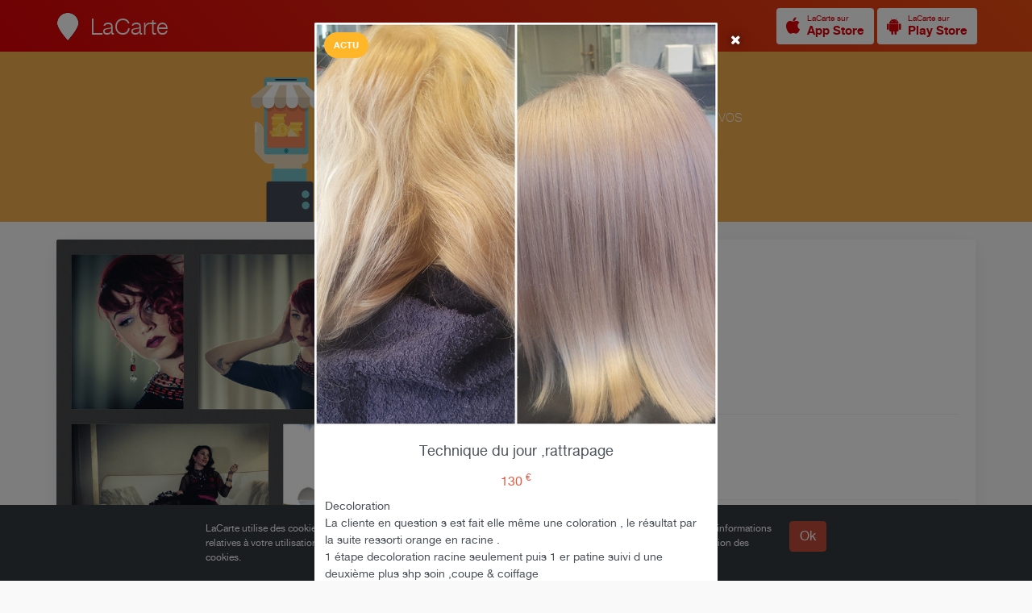

--- FILE ---
content_type: text/html; charset=UTF-8
request_url: https://www.lacarte.com/post/1015805
body_size: 4168
content:
<!DOCTYPE html>

<!--
                              .888.
    888                    .888888888                      Z88
    888                    O88O   =888                     Z88
    888         8888888.  O88~     =887  8888888.  888~O8 888888  Z888888
    888        888   888  888           888   888  888888  Z88   8887  88O
    888             8888  888                8888  888,    Z88   888    88O
    888        $88888888  888       ::  $88888O88  888     Z88   8888888888
    888        88O   888   888     888  888  .888  888     Z88   888
    8888888888 888:~8888   =888888888   888:~8888  888     Z8888 ~88888O88
    8888888888  888O ~88O    :O8888      888O ~88O D88      Z8O8   78888,
-->

<html lang="fr" itemscope itemtype="http://schema.org/LocalBusiness">

<head prefix="og: http://ogp.me/ns# fb: http://ogp.me/ns/fb# post: http://ogp.me/ns/article#">

    <meta charset="utf-8">

    <title>Technique du jour ,rattrapage - Styling C</title>

    <link rel="shortcut icon" href="/site/S/favicons/favicon.ico" type="image/x-icon"/>

    <meta name="viewport" content="width=device-width, initial-scale=1.0, maximum-scale=1.0, user-scalable=no" />

    
    

        <link rel="canonical" href="https://www.lacarte.com/post/1015805/=/Styling-C/Nice/06000/Technique-du-jour-rattrapage"/>

        <link rel="alternate shorter" href="https://www.lacarte.com/post/1015805"/>
    <link rev="canonical" href="https://www.lacarte.com/post/1015805"/>
        
    <meta name="mode" content="prod"/>

    
    
        <meta name="keywords" content="Technique du jour rattrapage,Styling C,Nice,06000" />
    
        <meta name="description" content="Decoloration La cliente en question s est fait elle même une coloration , le résultat par la suite ressorti orange en racine . 1 étape decoloration racine seulement puis 1 er patine suivi d une deuxième plus shp soin ,coupe &amp; coiffage Temps au total 3 heures photo avant après résultat" />
    
        <meta name="ICBM" content="43.69754817347, 7.2627792879939"/>
    
    <!-- app -->

    <meta name="apple-itunes-app" content="app-id=482626686"/>

    <!-- OPEN GRAPH -->

    <meta property="fb:app_id" content="296834083739058" />


    <meta property="og:site_name" content="LaCarte"/>

        <meta property="og:title" content="Technique du jour ,rattrapage"/>
    
        <meta property="og:url" content="https://www.lacarte.com/post/1015805/=/Styling-C/Nice/06000/Technique-du-jour-rattrapage"/>
    
        <meta property="og:description" content="Decoloration La cliente en question s est fait elle même une coloration , le résultat par la suite ressorti orange en racine . 1 étape decoloration racine seulement puis 1 er patine suivi d une deuxième plus shp soin ,coupe &amp; coiffage Temps au total 3 heures photo avant après résultat" />
    
        <meta property="og:image" content="https://d10cqbclutpdyv.cloudfront.net/media/photo/29144.ff4e4fbe.640x.jpg" />
    <meta property="og:image:type" content="image/jpeg" />
    <meta property="og:image:height" content="640" />
    <meta property="og:image:width" content="640" />
    <meta itemprop="image" content="https://d10cqbclutpdyv.cloudfront.net/media/photo/29144.ff4e4fbe.640x.jpg">
    
    
    
    <!-- OPEN GRAPH : product -->

    <meta property="og:type" content="article" />

    <meta property="article:published_time" content="2023-02-08T10:31:14+00:00" />
    <meta property="article:modified_time" content="2023-02-08T10:31:14+00:00" />
    <meta property="article:author" content="https://www.lacarte.com/27898" />

    
    
    
    
    
    <!-- twitter:card -->

    <meta name="twitter:card" content="summary" />
    <meta name="twitter:site" content="@LaCarte" />

        <meta name="twitter:title" content="Technique du jour ,rattrapage" />
        <meta name="twitter:description" content="Afficher sur LaCarte." />
        <meta name="twitter:image" content="https://d10cqbclutpdyv.cloudfront.net/media/photo/29144.ff4e4fbe.640x.jpg" />
            <meta name="twitter:url" content="https://www.lacarte.com/post/1015805/=/Styling-C/Nice/06000/Technique-du-jour-rattrapage" />
    
    
    <!-- twitter:app -->

    <meta name="tweet-text" content="Découvrez Styling C sur LaCarte."/>

    <meta name="twitter:app:name:iphone" content="LaCarte"/>
    <meta name="twitter:app:id:iphone" content="482626686">
    <meta name="twitter:app:url:iphone" content="lacarte://post/1015805">
    <meta name="twitter:app:name:ipad" content="LaCarte"/>
    <meta name="twitter:app:id:ipad" content="482626686"/>
    <meta name="twitter:app:url:ipad" content="lacarte://post/1015805"/>
    <meta name="twitter:app:name:googleplay" content="LaCarte"/>
    <meta name="twitter:app:id:googleplay" content="fr.zemap.LaCarte"/>
    <meta name="twitter:app:url:googleplay" content="lacarte://post/1015805"/>
    
        <meta itemprop="url" content="https://www.lacarte.com/27898" />
    
    
    <!-- assets -->

    

    <script type="text/javascript" charset="utf-8" src="https://s.lacarte.com/js/main-8a3602a664.js" ></script>
<link rel="stylesheet" charset="utf-8" type="text/css" href="https://s.lacarte.com/css/main-3990fdf1d0.css" />


</head>

<script>

	var sid = '27898';
	var id = '1015805';
	var kind = 'post';
	var url;

	(function() {

		switch (kind) {
			case 'product' :
				url = '/' + sid + '/catalog#!/content/' + id;
				break;
			case 'post' :
			default :
				url = '/' + sid + '/feed#!/content/' + id;
		}

		function byebye() {
			window.location = url;
		}

		setTimeout(byebye, 10);
	})();

</script>


<body name="body">

	<a id="Top"></a>
<nav id="TopBar">
	
	<div class="row">

		<div class="logo">
			<a href="/">
			<img src="https://www.lacarte.com/site/S/icons/logo_32x40@2x.png" width="32" height="40">
			<h3>LaCarte</h3>
			</a>

		</div>

		<div class="right">

            
<a href="/app/download/1/ios" title="Télécharger LaCarte" class="StoreButton light small ">
<i class="fa fa-apple fa-2x image"></i>
<span>
    <small>LaCarte sur</small>
    <strong>App Store</strong>
</span>
</a>



<a href="/app/download/1/android" title="Télécharger LaCarte" class="StoreButton light small ">
    <i class="fa fa-android fa-2x image"></i>
<span>
    <small>LaCarte sur</small>
    <strong>Play Store</strong>
</span>
</a>


		</div>

	</div>

</nav>
	<div id="Website" class="clean-background">

		<div id="Body" class="full">

			<div id="Main" style="padding:0 0 80px 0">

				<div class="row">
					
<!-- schema -->

<!-- schema -->


 


 

 
    
 
<article class="ContentCard " >

    
    <div class="img img-slider "
                  style="background-color: #9e8d7f;"
                      >
        <div class="badge">

            
                                            <div class="badge-news">Actu</div>
                 
            
        </div>

        
            <div id="content-slider" class="slider" data-content="slider" data-slider-duration="8000" data-slider-aspect="true" data-slide-pagination="true" data-slide-lightbox="true"  >
                <div class="loading"><i class="fa fa-circle-o-notch fa-spin fa-2x"></i></div>
                                <div data-src="//d10cqbclutpdyv.cloudfront.net/media/photo/29144.ff4e4fbe.1024x.jpg"></div>
                            </div>

          

    </div> <!-- / img -->

    <div class="details">

        <h2 >Technique du jour ,rattrapage</h2>
                            
                    <div class="pricing">
                                                    <span class="price"><span >130</span>
                    <sup >€</sup>
                                        </span>
                            </div>
        
                <p class="description" >Decoloration<br />
La cliente en question s est fait elle même une coloration , le résultat par la suite ressorti orange en racine .<br />
1 étape decoloration racine seulement puis 1 er patine suivi d une deuxième plus shp soin ,coupe &amp; coiffage <br />
Temps au total 3 heures photo avant après résultat</p>
        <p class="date">Publié le mercredi 8 février 2023 à 11h31</p>
        
    </div>

        
        <div class="infos">
            
            
                        <div class="info">

                <h3>Informations</h3>

                <div class="listing">

                    <div>
                        <span class="value">130<sup>€</sup></span>
                        <span>Prix</span>
                    </div>

                    
                    
                    
                </div>
                
            </div>
            
            
        </div>

    
    <footer>
        <div class="seller">
            <img src="//dtapm051jtxyw.cloudfront.net/27898.128x.jpg?1463063942" alt="" width="64" height="64" class="buddy"  p_group_id="" p_type="buddy" />
            <div>
                <span>Styling C</span>
                            </div>
        </div>
    </footer>

</article>
<!-- <article class="Content full " >

    
    
    <header>

        <div class="infos">

            
            <span class="type">Actualité</span>

            
                        
        </div>

        <div class="author">
                        <a href="/27898">
            
            <img src="//dtapm051jtxyw.cloudfront.net/27898.128x.jpg?1463063942" alt="" width="128" height="128" class="buddy"  p_group_id="" p_type="buddy" />

            <div class="body">

                <h4>Styling C</h4>
                <p>
                    <span class="publish"> <i class="fa fa-clock-o"></i> 08 fév 2023</span>
                    <span class="likes"> <i class="fa fa-heart"></i> 0</span>
                </p>

            </div>

                        </a>
            
        </div>

    </header>

    
    
    <div class="img">

        <div id="content-slider" class="slider" data-content="slider" data-slider-duration="8000" data-slider-aspect="true" data-slide-pagination="true" data-slide-lightbox="true" style="background-color: #9e8d7f;" >
            <div class="loading"><i class="fa fa-circle-o-notch fa-spin fa-2x"></i></div>
                        <div data-src="//d10cqbclutpdyv.cloudfront.net/media/photo/29144.ff4e4fbe.1024x.jpg"></div>
                    </div>

    </div>

    
    <div class="details">

        <h3 itemprop="name">Technique du jour ,rattrapage</h3>
        
                <span class="price"><span itemprop="price" content="130">130</span>
            <sup itemprop="priceCurrency" content="EUR">€</sup>
                </span>
        
        <p class="description">
            Decoloration<br />
La cliente en question s est fait elle même une coloration , le résultat par la suite ressorti orange en racine .<br />
1 étape decoloration racine seulement puis 1 er patine suivi d une deuxième plus shp soin ,coupe &amp; coiffage <br />
Temps au total 3 heures photo avant après résultat        </p>

        <p class="publish">Publié le mercredi 8 février 2023 à 11h</p>

        <div class="boxes">

            
            
            <div class="box">

                <h3 class="title">Informations</h3>
                <ul class="description">
                    <li>Prix <span class="value">130<sup>€</sup></span></li>
                                                                            </ul>

            </div>

            
            
            <div class="clearfix"></div>

        </div>

    </div>

</article> -->				</div>

			</div> <!-- / Main -->

		</div> <!-- / Body -->


	</div> <!-- / Website -->

	<!-- footer -->

	<div class="GoTopButton">
    <div><i class="icon-arrow-top"></i></div>
</div>

<footer id="Footer">

	<div class="row">

        <div class="container">

            <div class="FooterContent infos">

            	<div class="info">

					<h4>à propos</h4>
					<p class="text">
						La plate-forme LaCarte et ses applications mobiles permettent aux Professionnels de mieux communiquer auprès de leurs clients et prospects.
					</p>
					<a href="/site">En savoir plus</a>

				</div>

				<div class="info">

					<h4>Particuliers</h4>
					<p class="text">
						Installez l'application gratuite <strong>LaCarte</strong> pour suivre l'actualité de <em>Styling C</em> sur votre mobile.
					</p>

					<a href="/site/user">En savoir plus</a>

				</div>

				<div class="info">

					<h4>Professionnels</h4>
					<p class="text">
						Installez l'application <strong>MaVitrine</strong> et créez vous aussi votre vitrine en quelques minutes seulement.
					</p>

					<a href="/site/pro">En savoir plus</a>

				</div>

            	<div class="Separator"></div>

            	<div class="Copyright">
                    Copyright &copy; ZeMAP 2025 - Tous droits réservés.
                </div>

            </div>

        </div>

    </div>

</footer>

</body>


<div id="global-strings" style="display:none">
	<span data-name="see-more">Voir plus</span>
	<span data-name="see-less">Voir moins</span>
</div>


<!-- GA -->

<script>
	(function(i,s,o,g,r,a,m){
		i['GoogleAnalyticsObject']=r;i[r]=i[r]||function(){
					(i[r].q=i[r].q||[]).push(arguments)},i[r].l=1*new Date();a=s.createElement(o),
				m=s.getElementsByTagName(o)[0];a.async=1;a.src=g;m.parentNode.insertBefore(a,m)
	})(window,document,'script','//www.google-analytics.com/analytics.js','ga');

	ga('create', 'UA-33457131-1', 'auto');
	ga('send', 'pageview');

</script>


</html>


--- FILE ---
content_type: text/html; charset=UTF-8
request_url: https://www.lacarte.com/27898/feed
body_size: 9077
content:










<!DOCTYPE html>

<!--
                              .888.
    888                    .888888888                      Z88
    888                    O88O   =888                     Z88
    888         8888888.  O88~     =887  8888888.  888~O8 888888  Z888888
    888        888   888  888           888   888  888888  Z88   8887  88O
    888             8888  888                8888  888,    Z88   888    88O
    888        $88888888  888       ::  $88888O88  888     Z88   8888888888
    888        88O   888   888     888  888  .888  888     Z88   888
    8888888888 888:~8888   =888888888   888:~8888  888     Z8888 ~88888O88
    8888888888  888O ~88O    :O8888      888O ~88O D88      Z8O8   78888,
-->

<html lang="fr" itemscope itemtype="http://schema.org/LocalBusiness">

<head prefix="og: http://ogp.me/ns# fb: http://ogp.me/ns/fb# place: http://ogp.me/ns/place# business: http://ogp.me/ns/business#">

    <meta charset="utf-8">

    <title>Styling C &gt; Actualités | LaCarte</title>

    <link rel="shortcut icon" href="/site/S/favicons/favicon.ico" type="image/x-icon"/>

    <meta name="viewport" content="width=device-width, initial-scale=1.0, maximum-scale=1.0, user-scalable=no" />

    
        <link rel="alternate" type="application/rss+xml" title="RSS Feed" href="https://www.lacarte.com/27898/rss/feed"/>
    

        <link rel="canonical" href="https://www.lacarte.com/27898/=/Coiffeur/Nice/06000/Styling-C"/>

        <link rel="alternate shorter" href="https://www.lacarte.com/27898"/>
    <link rev="canonical" href="https://www.lacarte.com/27898"/>
        
    <meta name="mode" content="prod"/>

    
    
        <meta name="keywords" content="LaCarte,MaVitrine,Styling C,Coiffeur,Nice,06000,Matrix,Myriam k,Peggy sage,Beaute des mains et des pieds,Technique de coloration personnalisée,Defrisage,Manucure Pedicure Massage,Lissage français,Pose de vernis,Espèce,Chèques,VISA,MasterCard,Français,Animaux acceptés,Parking,Accès handicapé" />
    
        <meta name="description" content="Pour être au top , n hésitez plus une seule adresse styling c Specialite visagiste relooking homme femme enfant , tout ce qui concerne technique coloration tie and dye hombre haïr mèche balayage notre à tout dans notre salon . Spécialiste également en chignon mariage communion,bapthème, cocktail puis dans le domaine onglerie. Je suis également coiffeuse studio" />
    
        <meta name="ICBM" content="43.69754817347, 7.2627792879939"/>
    
    <!-- app -->

    <meta name="apple-itunes-app" content="app-id=482626686"/>

    <!-- OPEN GRAPH -->

    <meta property="fb:app_id" content="296834083739058" />


    <meta property="og:site_name" content="LaCarte"/>

        <meta property="og:title" content="Styling C"/>
    
        <meta property="og:url" content="https://www.lacarte.com/27898/=/Coiffeur/Nice/06000/Styling-C"/>
    
        <meta property="og:description" content="Pour être au top , n hésitez plus une seule adresse styling c Specialite visagiste relooking homme femme enfant , tout ce qui concerne technique coloration tie and dye hombre haïr mèche balayage notre à tout dans notre salon . Spécialiste également en chignon mariage communion,bapthème, cocktail puis dans le domaine onglerie. Je suis également coiffeuse studio" />
    
        <meta property="og:image" content="https://d10cqbclutpdyv.cloudfront.net/media/photo/10637.2c4d2e09.640x.jpg" />
    <meta property="og:image:type" content="image/jpeg" />
    <meta property="og:image:height" content="640" />
    <meta property="og:image:width" content="640" />
    <meta itemprop="image" content="https://d10cqbclutpdyv.cloudfront.net/media/photo/10637.2c4d2e09.640x.jpg">
    
    
    <meta property="og:type" content="business.business" />

        <meta property="business:contact_data:street_address" content="11 rue du congres" />
            <meta property="business:contact_data:locality"       content="Nice" />
    <meta property="business:contact_data:postal_code"    content="06000" />
    <meta property="business:contact_data:country_name"   content="fr" />
            <meta property="place:location:latitude"              content="43.69754817347" />
    <meta property="place:location:longitude"             content="7.2627792879939" />
    <meta property="place:location:altitude"             content="0" />
    
    
    
    
    
    
    
    <!-- twitter:card -->

    <meta name="twitter:card" content="summary" />
    <meta name="twitter:site" content="@LaCarte" />

        <meta name="twitter:title" content="Styling C" />
        <meta name="twitter:description" content="Afficher sur LaCarte." />
        <meta name="twitter:image" content="https://d10cqbclutpdyv.cloudfront.net/media/photo/10637.2c4d2e09.640x.jpg" />
            <meta name="twitter:url" content="https://www.lacarte.com/27898/=/Coiffeur/Nice/06000/Styling-C" />
    
    
    <!-- twitter:app -->

    <meta name="tweet-text" content="Découvrez Styling C sur LaCarte."/>

    <meta name="twitter:app:name:iphone" content="LaCarte"/>
    <meta name="twitter:app:id:iphone" content="482626686">
    <meta name="twitter:app:url:iphone" content="lacarte://seller/27898">
    <meta name="twitter:app:name:ipad" content="LaCarte"/>
    <meta name="twitter:app:id:ipad" content="482626686"/>
    <meta name="twitter:app:url:ipad" content="lacarte://seller/27898"/>
    <meta name="twitter:app:name:googleplay" content="LaCarte"/>
    <meta name="twitter:app:id:googleplay" content="fr.zemap.LaCarte"/>
    <meta name="twitter:app:url:googleplay" content="lacarte://seller/27898"/>
    
        <meta itemprop="url" content="https://www.lacarte.com/27898" />
    
    
    <!-- assets -->

    

    <script type="text/javascript" charset="utf-8" src="https://s.lacarte.com/js/main-8a3602a664.js" ></script>
<link rel="stylesheet" charset="utf-8" type="text/css" href="https://s.lacarte.com/css/main-3990fdf1d0.css" />


</head>


<body data-cookie-disclaimer="true" data-autopromo="true">

			<a id="Top"></a>
<nav id="TopBar">
	
	<div class="row">

		<div class="logo">
			<a href="/">
			<img src="https://www.lacarte.com/site/S/icons/logo_32x40@2x.png" width="32" height="40">
			<h3>LaCarte</h3>
			</a>

		</div>

		<div class="right">

            
<a href="/app/download/1/ios" title="Télécharger LaCarte" class="StoreButton light small ">
<i class="fa fa-apple fa-2x image"></i>
<span>
    <small>LaCarte sur</small>
    <strong>App Store</strong>
</span>
</a>



<a href="/app/download/1/android" title="Télécharger LaCarte" class="StoreButton light small ">
    <i class="fa fa-android fa-2x image"></i>
<span>
    <small>LaCarte sur</small>
    <strong>Play Store</strong>
</span>
</a>


		</div>

	</div>

</nav>	
	<div id="Website">

		<!-- Header -->
		<!-- Header -->


<header id="Header">

    <div class="body">

        
        <div id="slider" class="slider" data-content="slider" data-slider-duration="10000" data-slider-aspect="true" data-slide-pagination="true" data-slide-lightbox="true">
            <div class="loading"><i class="fa fa-circle-o-notch fa-spin fa-2x"></i></div>
                                    <div data-src="//d10cqbclutpdyv.cloudfront.net/media/photo/10637.2c4d2e09.1024x.jpg"></div>
                        <div data-src="//d10cqbclutpdyv.cloudfront.net/media/photo/10752.61c593c7.1024x.jpg"></div>
                        <div data-src="//d10cqbclutpdyv.cloudfront.net/media/photo/10754.47f6b537.1024x.jpg"></div>
                        <div data-src="//d10cqbclutpdyv.cloudfront.net/media/photo/20965.1abdc549.640x.jpg"></div>
                        <div data-src="//d10cqbclutpdyv.cloudfront.net/media/photo/20950.ae3fb706.1024x.jpg"></div>
                        <div data-src="//d10cqbclutpdyv.cloudfront.net/media/photo/20951.0ae0952c.1024x.jpg"></div>
                        <div data-src="//d10cqbclutpdyv.cloudfront.net/media/photo/10646.9ae686e9.640x.jpg"></div>
                        <div data-src="//d10cqbclutpdyv.cloudfront.net/media/photo/10645.23dbe351.640x.jpg"></div>
                        <div data-src="//d10cqbclutpdyv.cloudfront.net/media/photo/10718.16be4000.640x.jpg"></div>
                                </div>

        
        <div class="about">
            
            <div class="infos">

                <img src="//dtapm051jtxyw.cloudfront.net/27898.128x.jpg?1463063942" alt="" width="128" height="128" class="buddy"  p_group_id="" p_type="buddy" />

                <div class="seller-text">

                    <h2 itemprop="name">Styling C</h2>
                    <p class="activity">Coiffeur</p>
                                        <p class="locality">Nice</p>
                    
                </div> <!-- / seller-text -->

            </div> <!-- / infos -->

            <div class="actions">

                <a class="button follow" data-tooltip-content="#tooltip-app-only" data-tooltip-trigger="hover">

                    <i class="fa fa-star fa-2x"></i> Favori

                </a>
                <a class="button call" href="#" data-popup="method:url,data:/27898/popup/call">

                    <i class="fa fa-phone fa-2x"></i> Contacter

                </a>

            </div> <!-- / actions -->

            <div class="details">

                                    

<p class="opening">

    <i class="fa fa-clock-o clock is-open"></i>
    Ouvert jusqu'à
    19:00

</p>


                
                <div class="counts">

                    <!--

                    <div data-popup="method:url,data:/27898/popup/recos">
                            <span class="count">0</span>
                            <span class="label">Reco.</span>
                    </div>

                    <div data-popup="method:url,data:/27898/popup/customers">
                            <span class="count">4</span>
                            <span class="label">Abonnés</span>
                    </div>

                    -->

                    
                </div>

            </div> <!-- / details -->

            <div class="social">
                
                <div id="likes" class="SocialButtons likes" data-defer="true" data-delay="1000">
	<div>
		<div class="facebook">
			<div class="fb-like" data-href="https://developers.facebook.com/docs/plugins/" data-layout="button" data-action="like" data-show-faces="true" data-share="false"></div>
					</div>

		<div class="google">
			<g:plusone data-size="tall" data-annotation="bubble" data-size="stanard" data-count="false"></g:plusone>
		</div>

		<div class="twitter">
			<a href="https://twitter.com/share" data-url="%tinyurl%" class="twitter-share-button" data-count="none" data-via="lacarte" data-lang="fr">Tweeter</a>
		</div>

		<div class="pinterest" data-link="//pinterest.com/pin/create/button/?url=%url%&media=%photo%&description=%title%%NL%%NL%%desc%">
			<a href="#" class="pin-it-button" data-pin-do="buttonPin" data-pin-color="red"><img border="0" src="//assets.pinterest.com/images/pidgets/pinit_fg_en_rect_gray_20.png" title="Pin It" /></a>
		</div>

	</div>

</div>


            </div>

        </div>

    </div> <!-- / body -->

</header>
<!-- / Header
		<!-- Nav -->
		<nav id="Navbar" class="sps">

    <div>

        <ul>

            <li class="active"><a href="/27898/feed/">Actualité</a></li>
            <li ><a href="/27898/catalog/">Catalogue</a></li>
            <li ><a href="/27898/infos/">Infos</a></li>
            <li class="pull"></li>

        </ul>

    </div> <!-- / content -->

</nav> <!-- / seller-navbar -->
		<div id="Body" class="has-navbar">

			<div id="Main">

				
<div class="row">

     

 
    
 
<a  href="/content/1016453" class="ContentCard " >

    
        <link itemprop="url" href="https://www.lacarte.com/post/1016453">
    
        
        
    
    <div class="img lazy-img "
                  style="background-color: #705b54;"
         data-original="https://d10cqbclutpdyv.cloudfront.net/media/photo/30187.118bff00.640x.jpg"             >
        <div class="badge">

            
                                            <div class="badge-news">Actu</div>
                 
            
        </div>

          

    </div> <!-- / img -->

    <div class="details">

        <h2 >Technique du jour</h2>
                <p class="date">
            13 décembre 2024
                    </p>
        
                    <div class="pricing">
                                                    <span class="price"><span >120</span>
                    <sup >€</sup>
                                        </span>
                            </div>
        
                <p class="description" >Technique du jour 
Balayage 
1 er photo avant résultat 
2 éme photo après résultat  .
Ma cliente vou…</p>
        
    </div>

        
    <footer>
        <div class="seller">
            <img src="//dtapm051jtxyw.cloudfront.net/27898.128x.jpg?1463063942" alt="" width="64" height="64" class="buddy"  p_group_id="" p_type="buddy" />
            <div>
                <span>Styling C</span>
                            </div>
        </div>
    </footer>

</a>     

 
    
 
<a  href="/content/1016443" class="ContentCard " >

    
        <link itemprop="url" href="https://www.lacarte.com/post/1016443">
    
        
        
    
    <div class="img lazy-img "
                  style="background-color: #867266;"
         data-original="https://d10cqbclutpdyv.cloudfront.net/media/photo/30173.cfce6508.640x.jpg"             >
        <div class="badge">

            
                                            <div class="badge-news">Actu</div>
                 
            
        </div>

          

    </div> <!-- / img -->

    <div class="details">

        <h2 >Période de noël</h2>
                <p class="date">
            28 novembre 2024
                    </p>
        
        
                <p class="description" >À l ' attention de ma clientèle , le salon sera ouvert le lundi 23 décembre &amp; le lundi 30 décembre d…</p>
        
    </div>

        
    <footer>
        <div class="seller">
            <img src="//dtapm051jtxyw.cloudfront.net/27898.128x.jpg?1463063942" alt="" width="64" height="64" class="buddy"  p_group_id="" p_type="buddy" />
            <div>
                <span>Styling C</span>
                            </div>
        </div>
    </footer>

</a>     

 
    
 
<a  href="/content/1016422" class="ContentCard " >

    
        <link itemprop="url" href="https://www.lacarte.com/post/1016422">
    
        
        
    
    <div class="img lazy-img "
                  style="background-color: #63825a;"
         data-original="https://d10cqbclutpdyv.cloudfront.net/media/photo/30127.653c75c0.640x.jpg"             >
        <div class="badge">

            
                                            <div class="badge-news">Actu</div>
                 
            
        </div>

          

    </div> <!-- / img -->

    <div class="details">

        <h2 >Soin rituel Matrix</h2>
                <p class="date">
            11 novembre 2024
                    </p>
        
        
                <p class="description" >Je vous présente nos soins rituels 
1er matrix food for soft à base d ' acide hyaluronique &amp; d ' hui…</p>
        
    </div>

        
    <footer>
        <div class="seller">
            <img src="//dtapm051jtxyw.cloudfront.net/27898.128x.jpg?1463063942" alt="" width="64" height="64" class="buddy"  p_group_id="" p_type="buddy" />
            <div>
                <span>Styling C</span>
                            </div>
        </div>
    </footer>

</a>     

 
    
 
<a  href="/content/1016399" class="ContentCard " >

    
        <link itemprop="url" href="https://www.lacarte.com/post/1016399">
    
        
        
    
    <div class="img lazy-img "
                  style="background-color: #746a62;"
         data-original="https://d10cqbclutpdyv.cloudfront.net/media/photo/30069.805e61d1.640x.jpg"             >
        <div class="badge">

            
                                            <div class="badge-news">Actu</div>
                 
            
        </div>

          

    </div> <!-- / img -->

    <div class="details">

        <h2 >Transformation du jour</h2>
                <p class="date">
            4 octobre 2024
                    </p>
        
                    <div class="pricing">
                                                    <span class="price"><span >177</span>
                    <sup >€</sup>
                                        </span>
                            </div>
        
                <p class="description" >1 er photo avant résultat 
2 éme photo &amp; 3 éme photo après résultat</p>
        
    </div>

        
    <footer>
        <div class="seller">
            <img src="//dtapm051jtxyw.cloudfront.net/27898.128x.jpg?1463063942" alt="" width="64" height="64" class="buddy"  p_group_id="" p_type="buddy" />
            <div>
                <span>Styling C</span>
                            </div>
        </div>
    </footer>

</a>     

 
    
 
<a  href="/content/1016388" class="ContentCard " >

    
        <link itemprop="url" href="https://www.lacarte.com/post/1016388">
    
        
        
    
    <div class="img lazy-img "
                  style="background-color: #8b786c;"
         data-original="https://d10cqbclutpdyv.cloudfront.net/media/photo/30052.ee1d410a.640x.jpg"             >
        <div class="badge">

            
                                            <div class="badge-news">Actu</div>
                 
            
        </div>

          

    </div> <!-- / img -->

    <div class="details">

        <h2 >Balayage , ombre hair</h2>
                <p class="date">
            11 septembre 2024
                    </p>
        
                    <div class="pricing">
                                                    <span class="price"><span >147</span>
                    <sup >€</sup>
                                        </span>
                            </div>
        
                <p class="description" >Le but de cette prestation au vouloir de la cliente était d ' éclaircir les longueurs et pointe pour…</p>
        
    </div>

        
    <footer>
        <div class="seller">
            <img src="//dtapm051jtxyw.cloudfront.net/27898.128x.jpg?1463063942" alt="" width="64" height="64" class="buddy"  p_group_id="" p_type="buddy" />
            <div>
                <span>Styling C</span>
                            </div>
        </div>
    </footer>

</a>     

 
    
 
<a  href="/content/1016343" class="ContentCard " >

    
        <link itemprop="url" href="https://www.lacarte.com/post/1016343">
    
        
        
    
    <div class="img lazy-img "
                  style="background-color: #908079;"
         data-original="https://d10cqbclutpdyv.cloudfront.net/media/photo/29977.2ace9e96.640x.jpg"             >
        <div class="badge">

            
                                            <div class="badge-news">Actu</div>
                 
            
        </div>

          

    </div> <!-- / img -->

    <div class="details">

        <h2 >Transformation du jour</h2>
                <p class="date">
            4 juin 2024
                    </p>
        
        
                <p class="description" >1 er photo avant résultat
2 éme photo après résultat
Sur deux prestations différentes</p>
        
    </div>

        
    <footer>
        <div class="seller">
            <img src="//dtapm051jtxyw.cloudfront.net/27898.128x.jpg?1463063942" alt="" width="64" height="64" class="buddy"  p_group_id="" p_type="buddy" />
            <div>
                <span>Styling C</span>
                            </div>
        </div>
    </footer>

</a>     

 
    
 
<a  href="/content/1016265" class="ContentCard " >

    
        <link itemprop="url" href="https://www.lacarte.com/post/1016265">
    
        
        
    
    <div class="img lazy-img "
                  style="background-color: #876b5d;"
         data-original="https://d10cqbclutpdyv.cloudfront.net/media/photo/29845.0e8e2dd6.640x.jpg"             >
        <div class="badge">

            
                                            <div class="badge-news">Actu</div>
                 
            
        </div>

          

    </div> <!-- / img -->

    <div class="details">

        <h2 >Balayage blond doré</h2>
                <p class="date">
            20 janvier 2024
                    </p>
        
                    <div class="pricing">
                                                    <span class="price"><span >156</span>
                    <sup >€</sup>
                                        </span>
                            </div>
        
                <p class="description" >Transformation du jour 
1 er photo avant résultat
2 éme photo après résultat  .
La cliente en questi…</p>
        
    </div>

        
    <footer>
        <div class="seller">
            <img src="//dtapm051jtxyw.cloudfront.net/27898.128x.jpg?1463063942" alt="" width="64" height="64" class="buddy"  p_group_id="" p_type="buddy" />
            <div>
                <span>Styling C</span>
                            </div>
        </div>
    </footer>

</a>     

 
    
 
<a  href="/content/1016234" class="ContentCard " >

    
        <link itemprop="url" href="https://www.lacarte.com/post/1016234">
    
        
        
    
    <div class="img lazy-img "
                  style="background-color: #8d7a6f;"
         data-original="https://d10cqbclutpdyv.cloudfront.net/media/photo/29767.205ac957.640x.jpg"             >
        <div class="badge">

            
                                            <div class="badge-news">Actu</div>
                 
            
        </div>

          

    </div> <!-- / img -->

    <div class="details">

        <h2 >Balayage</h2>
                <p class="date">
            17 décembre 2023
                    </p>
        
                    <div class="pricing">
                                                    <span class="price"><span >145</span>
                    <sup >€</sup>
                                        </span>
                            </div>
        
                <p class="description" >1 er photo avant résultat , 2 ème photo après résultat le prix correspond au balayage plus patine ,…</p>
        
    </div>

        
    <footer>
        <div class="seller">
            <img src="//dtapm051jtxyw.cloudfront.net/27898.128x.jpg?1463063942" alt="" width="64" height="64" class="buddy"  p_group_id="" p_type="buddy" />
            <div>
                <span>Styling C</span>
                            </div>
        </div>
    </footer>

</a>     

 
    
 
<a  href="/content/1016233" class="ContentCard " >

    
        <link itemprop="url" href="https://www.lacarte.com/post/1016233">
    
        
        
    
    <div class="img lazy-img "
                  style="background-color: #897b78;"
         data-original="https://d10cqbclutpdyv.cloudfront.net/media/photo/29766.69eca0e4.640x.jpg"             >
        <div class="badge">

            
                                            <div class="badge-news">Actu</div>
                 
            
        </div>

          

    </div> <!-- / img -->

    <div class="details">

        <h2 >Transformation coupe &amp; couleur homme</h2>
                <p class="date">
            17 décembre 2023
                    </p>
        
                    <div class="pricing">
                                                    <span class="price"><span >71</span>
                    <sup >€</sup>
                                        </span>
                            </div>
        
                <p class="description" >Coupe homme , dégradé américain   plus décoloration plateau suivi d ' une récoloration  blue and gre…</p>
        
    </div>

        
    <footer>
        <div class="seller">
            <img src="//dtapm051jtxyw.cloudfront.net/27898.128x.jpg?1463063942" alt="" width="64" height="64" class="buddy"  p_group_id="" p_type="buddy" />
            <div>
                <span>Styling C</span>
                            </div>
        </div>
    </footer>

</a>     

 
    
 
<a  href="/content/1016232" class="ContentCard " >

    
        <link itemprop="url" href="https://www.lacarte.com/post/1016232">
    
        
        
    
    <div class="img lazy-img "
                  style="background-color: #918177;"
         data-original="https://d10cqbclutpdyv.cloudfront.net/media/photo/29763.443f864a.640x.jpg"             >
        <div class="badge">

            
                                            <div class="badge-news">Actu</div>
                 
            
        </div>

          

    </div> <!-- / img -->

    <div class="details">

        <h2 >Transformation , balayage</h2>
                <p class="date">
            17 décembre 2023
                    </p>
        
                    <div class="pricing">
                                                    <span class="price"><span >134</span>
                    <sup >€</sup>
                                        </span>
                            </div>
        
                <p class="description" >1 er photo avant résultat 
2 ème photo coiffage lisse &amp; 3 ème photo coiffage wawy   après résultat…</p>
        
    </div>

        
    <footer>
        <div class="seller">
            <img src="//dtapm051jtxyw.cloudfront.net/27898.128x.jpg?1463063942" alt="" width="64" height="64" class="buddy"  p_group_id="" p_type="buddy" />
            <div>
                <span>Styling C</span>
                            </div>
        </div>
    </footer>

</a>
</div>


<div class="row" style="text-align: center;">
    <a href="/27898/feed?page=2" data-fragment-url="/27898/feed/fragment?page=2" class="feed-lazy-loading-button">
        <span>Charger plus d'éléments</span>
    </a>
</div>


			</div>

			<div id="Side">

				








<div class="row">

    <!-- Infos -->

    
        <div class="Infos">

        <div class="slogan">
                        <h3>Pour être au top , n hésitez plus une seule adresse styling c</h3>
                        <p class="description readmore" itemprop="description">Specialite visagiste relooking homme femme enfant , tout ce qui concerne technique coloration tie and dye hombre haïr mèche balayage notre à tout dans notre salon . Spécialiste également en chignon mariage communion,bapthème, cocktail puis dans le domaine onglerie.  Je suis également coiffeuse studio</p>
        </div>

    </div>
    
    
            
                
        <div class="Infos" itemprop="location" itemscope itemtype="http://schema.org/Place">
            
            <div class="address" id="address-13135">

                <div class="static-map" itemprop="geo" itemscope itemtype="http://schema.org/GeoCoordinates">
                    <div class="StaticMap" staticmap-geo="43.69754817347,7.2627792879939" staticmap-google-key="AIzaSyBtUHkd3w_StGOaTJY3AnHpMERZdbSbL7s" staticmap-assets-base-url="https://s.lacarte.com/img/portal/" staticmap-is-around="0"></div>
                    <meta itemprop="latitude" content="43.69755" />
                    <meta itemprop="longitude" content="7.26278" />
                </div>

                <div class="postal" itemprop="address" itemscope itemtype="http://schema.org/PostalAddress">

                                        <h4 itemprop="name">Styling c</h4>
                    
                    <address>
                        <span itemprop="streetAddress">11 rue du congres</span><br>
                        <span itemprop="addressLocality">Nice</span> <span itemprop="postalCode">06000</span>, <span itemprop="addressCountry">France</span>
                    </address>

                                                            
                    <form data-geolocation-itinary="true" action="//maps.google.com" method="get" target="_blank">
                        <input type="hidden" name="saddr" value=""/>
                        <input type="hidden" name="daddr" value="43.69755,7.26278"/>
                        <button class="btn btn-xs">Afficher sur Google Maps</button>
                        <p class="itinary-checkbox">
                            <label><input type="checkbox" autocomplete="off" name=""/> <span>Afficher l'itinéraire ?</span></label>
                        </p>
                        <div style="display:none">
                            <span data-string-name="loading">Localisation en cours…</span>
                            <span data-string-name="success">Localisation réussie</span>
                            <span data-string-name="failure">Impossible de vous localiser</span>
                        </div>
                    </form>
                    
                </div>

            </div>

            
            
            <div class="meta">
                <span class="data" itemprop="telephone">
                <a href="tel:04 93 85 87 35">04 93 85 87 35</a>
                                </span>

                <span class="label"><i class="fa fa-phone"></i>                    Téléphone fixe &nbsp;
                </span>
            </div>

            
            <div class="meta">
                <span class="data" itemprop="telephone">
                <a href="tel:06 24 21 38 65">06 24 21 38 65</a>
                                </span>

                <span class="label"><i class="fa fa-mobile"></i>                    Mobile &nbsp;
                </span>
            </div>

            
        </div>
    

    <div class="Infos">

        <div class="hours">

            <h5>Horaires</h5>

            
                <p>

<p class="opening">

    <i class="fa fa-clock-o clock is-open"></i>
    Ouvert jusqu'à
    19:00

</p>

</p>

                <table class="table">
                    <tbody>

                        
                            
                                                        
                            <tr class="">
                                <td class="day">Lundi</td>
                                




<td class="hour" colspan="2" itemprop="openingHoursSpecification" itemscope itemtype="http://schema.org/OpeningHoursSpecification">

        <small>Fermé</small>
    </td>



                            </tr>

                        
                            
                                                        
                            <tr class="">
                                <td class="day">Mardi</td>
                                




<td class="hour" colspan="2" itemprop="openingHoursSpecification" itemscope itemtype="http://schema.org/OpeningHoursSpecification">

        <link itemprop="dayOfWeek" href="http://purl.org/goodrelations/v1#Tuesday">
    <time itemprop="opens" datetime="09:30">09:30</time> &ndash; <time itemprop="closes" datetime="19:00">19:00</time>
    </td>



                            </tr>

                        
                            
                                                        
                            <tr class="">
                                <td class="day">Mercredi</td>
                                




<td class="hour" colspan="2" itemprop="openingHoursSpecification" itemscope itemtype="http://schema.org/OpeningHoursSpecification">

        <link itemprop="dayOfWeek" href="http://purl.org/goodrelations/v1#Wednesday">
    <time itemprop="opens" datetime="09:30">09:30</time> &ndash; <time itemprop="closes" datetime="19:00">19:00</time>
    </td>



                            </tr>

                        
                            
                                                        
                            <tr class="active">
                                <td class="day">Jeudi</td>
                                




<td class="hour" colspan="2" itemprop="openingHoursSpecification" itemscope itemtype="http://schema.org/OpeningHoursSpecification">

        <link itemprop="dayOfWeek" href="http://purl.org/goodrelations/v1#Thursday">
    <time itemprop="opens" datetime="09:30">09:30</time> &ndash; <time itemprop="closes" datetime="19:00">19:00</time>
    </td>



                            </tr>

                        
                            
                                                        
                            <tr class="">
                                <td class="day">Vendredi</td>
                                




<td class="hour" colspan="2" itemprop="openingHoursSpecification" itemscope itemtype="http://schema.org/OpeningHoursSpecification">

        <link itemprop="dayOfWeek" href="http://purl.org/goodrelations/v1#Friday">
    <time itemprop="opens" datetime="09:30">09:30</time> &ndash; <time itemprop="closes" datetime="19:00">19:00</time>
    </td>



                            </tr>

                        
                            
                                                        
                            <tr class="">
                                <td class="day">Samedi</td>
                                




<td class="hour" colspan="2" itemprop="openingHoursSpecification" itemscope itemtype="http://schema.org/OpeningHoursSpecification">

        <link itemprop="dayOfWeek" href="http://purl.org/goodrelations/v1#Saturday">
    <time itemprop="opens" datetime="09:30">09:30</time> &ndash; <time itemprop="closes" datetime="19:00">19:00</time>
    </td>



                            </tr>

                        
                            
                                                        
                            <tr class="">
                                <td class="day">Dimanche</td>
                                




<td class="hour" colspan="2" itemprop="openingHoursSpecification" itemscope itemtype="http://schema.org/OpeningHoursSpecification">

        <small>Fermé</small>
    </td>



                            </tr>

                        
                    </tbody>
                </table>

                
            
        </div>

    </div>

    <div class="Infos only-full">
        
        <div class="list">
            
            <h5>Services proposés</h5>

            
                <ul>
                    
                    <li>Beaute des mains et des pieds</li>

                    
                    <li>Technique de coloration personnalisée</li>

                    
                    <li>Defrisage</li>

                    
                    <li>Manucure, Pedicure, Massage</li>

                    
                    <li>Lissage français</li>

                    
                    <li>Pose de vernis</li>

                                    </ul>

            
        </div>

    </div>

    <div class="Infos only-full">
        
        <div class="list">
            
            <h5>Marques Distribuées</h5>

            
                <ul>
                    
                    <li>Matrix</li>

                    
                    <li>Myriam k</li>

                    
                    <li>Peggy sage</li>

                                    </ul>

            
        </div>

    </div>

    <div class="Infos only-full">
        
        <div class="list">
            
            <h5>Les Plus</h5>

            
                
                
                    
                
                    
                
                    
                
                    
                
                    
                
                    
                
                    
                
                    
                
                
                    
                        <h6>Paiements acceptés</h6>

                        <ul>

                        
                                                                                    
                            <li>💶<span class="left-space" itemprop="paymentAccepted">Espèce</span></li>

                        
                                                                                    
                            <li>✒️<span class="left-space" itemprop="paymentAccepted">Chèques</span></li>

                        
                                                                                    
                            <li>💳<span class="left-space" itemprop="paymentAccepted">VISA</span></li>

                        
                                                                                    
                            <li>💳<span class="left-space" itemprop="paymentAccepted">MasterCard</span></li>

                        
                        </ul>

                    
                
                    
                        <h6>Langues parlées</h6>

                        <ul>

                        
                                                                                    
                            <li>🇫🇷<span class="left-space" >Français</span></li>

                        
                        </ul>

                    
                
                    
                        <h6>Facilités</h6>

                        <ul>

                        
                                                                                    
                            <li>🐶<span class="left-space" >Animaux acceptés</span></li>

                        
                                                                                    
                            <li>🚗<span class="left-space" >Parking</span></li>

                        
                                                                                    
                            <li>♿<span class="left-space" >Accès handicapé</span></li>

                        
                        </ul>

                    
                
                    
                
            
        </div>

    </div>

    <div class="Infos only-side sps" data-sps-top="88">
        
        <div class="apps">

	<h3 class="title">Suivez l'actualité de <em>Styling C</em> depuis votre smartphone</h3>
	<p class="description">Installez l'application gratuite <strong>LaCarte</strong> pour ne rien manquer des actualités et des offres exclusives de <em>Styling C</em>.</p>
	<p>
	    	    <a href="https://www.lacarte.com/app/download/1/ios" class="btn"><i class="fa fa-apple"></i>iPhone</a>
	    <a href="https://www.lacarte.com/app/download/1/android" class="btn"><i class="fa fa-android"></i>Android</a>
	    	</p>

	<div class="device-preview " style="">

		<div class="preview">
	        <div class="top">
	            Styling C
	        </div>

	        	            <div class="photo">
	                <img alt="Styling C" src="//d10cqbclutpdyv.cloudfront.net/media/photo/10637.2c4d2e09.640x.jpg" width="640" height="640" />
	            </div>
	        
	        <div class="infos">
	            <div class="buddy">
	                <img src="//dtapm051jtxyw.cloudfront.net/27898.128x.jpg?1463063942" alt="" width="128" height="128" class="buddy"  p_group_id="" p_type="buddy" />
	            </div>
	            <h5>Styling C</h5>
	            <h6>Coiffeur</h6>
	            	            <span class="location">Nice</span>
	            	        </div>
	    </div>

	</div>
</div>
    </div>

</div>
			</div> <!-- / infos-block -->

		</div> <!-- / Body -->

	</div> <!-- / Website -->

	<!-- footer -->

			<div class="GoTopButton">
    <div><i class="icon-arrow-top"></i></div>
</div>

<footer id="Footer">

	<div class="row">

        <div class="container">

            <div class="FooterContent infos">

            	<div class="info">

					<h4>à propos</h4>
					<p class="text">
						La plate-forme LaCarte et ses applications mobiles permettent aux Professionnels de mieux communiquer auprès de leurs clients et prospects.
					</p>
					<a href="/site">En savoir plus</a>

				</div>

				<div class="info">

					<h4>Particuliers</h4>
					<p class="text">
						Installez l'application gratuite <strong>LaCarte</strong> pour suivre l'actualité de <em>Styling C</em> sur votre mobile.
					</p>

					<a href="/site/user">En savoir plus</a>

				</div>

				<div class="info">

					<h4>Professionnels</h4>
					<p class="text">
						Installez l'application <strong>MaVitrine</strong> et créez vous aussi votre vitrine en quelques minutes seulement.
					</p>

					<a href="/site/pro">En savoir plus</a>

				</div>

            	<div class="Separator"></div>

            	<div class="Copyright">
                    Copyright &copy; ZeMAP 2025 - Tous droits réservés.
                </div>

            </div>

        </div>

    </div>

</footer>
	
	<!-- Modal -->
	<!-- faire une modale générique, et la cloner/modifier pour la rendre spécifique au content ou autre -->

<div class="modal fade" id="content-modal" tabindex="-1" role="dialog" aria-labelledby="contentModal">
    <div class="modal-dialog modal-md">
        <div class="modal-content">

            <!-- <div class="modal-header">
                <a class="close pull-right" data-dismiss="modal" aria-label="Close"><i class="fa fa-times"></i></a>
                <div class="clearfix"></div>
                <h4 class="modal-title">Modal title</h4>
            </div> -->

            <div class="modal-body">

                <div class="loading"><i class="fa fa-circle-o-notch fa-spin fa-2x"></i></div>

                <div class="modal-content-body">

                </div>
            </div>

            <div class="modal-footer">
                <p class="text-center">
                    <a href="#" class="btn" data-dismiss="modal" aria-label="Close">Fermer</a>
                </p>
            </div>

            <a class="close_modal"><i class="fa fa-times"></i></a>
        </div>
    </div>
</div>

	<!-- Tooltips -->
	<div id="tooltip-app-only" class="Tooltip">
	<i></i>
	<div class="Body">
		Fonction disponible depuis l'App LaCarte uniquement.
	</div>
</div>
</body>


<div id="global-strings" style="display:none">
	<span data-name="see-more">Voir plus</span>
	<span data-name="see-less">Voir moins</span>
</div>


<!-- GA -->

<script>
	(function(i,s,o,g,r,a,m){
		i['GoogleAnalyticsObject']=r;i[r]=i[r]||function(){
					(i[r].q=i[r].q||[]).push(arguments)},i[r].l=1*new Date();a=s.createElement(o),
				m=s.getElementsByTagName(o)[0];a.async=1;a.src=g;m.parentNode.insertBefore(a,m)
	})(window,document,'script','//www.google-analytics.com/analytics.js','ga');

	ga('create', 'UA-33457131-1', 'auto');
	ga('send', 'pageview');

</script>


</html>

--- FILE ---
content_type: text/html; charset=UTF-8
request_url: https://www.lacarte.com/content/1015805?popup=1
body_size: 1462
content:

<!-- schema -->

<!-- schema -->


 


 

 
    
 
<article class="ContentCard " >

    
    <div class="img img-slider "
                  style="background-color: #9e8d7f;"
                      >
        <div class="badge">

            
                                            <div class="badge-news">Actu</div>
                 
            
        </div>

        
            <div id="content-slider" class="slider" data-content="slider" data-slider-duration="8000" data-slider-aspect="true" data-slide-pagination="true" data-slide-lightbox="true"  >
                <div class="loading"><i class="fa fa-circle-o-notch fa-spin fa-2x"></i></div>
                                <div data-src="//d10cqbclutpdyv.cloudfront.net/media/photo/29144.ff4e4fbe.1024x.jpg"></div>
                            </div>

          

    </div> <!-- / img -->

    <div class="details">

        <h2 >Technique du jour ,rattrapage</h2>
                            
                    <div class="pricing">
                                                    <span class="price"><span >130</span>
                    <sup >€</sup>
                                        </span>
                            </div>
        
                <p class="description" >Decoloration<br />
La cliente en question s est fait elle même une coloration , le résultat par la suite ressorti orange en racine .<br />
1 étape decoloration racine seulement puis 1 er patine suivi d une deuxième plus shp soin ,coupe &amp; coiffage <br />
Temps au total 3 heures photo avant après résultat</p>
        <p class="date">Publié le mercredi 8 février 2023 à 11h31</p>
        
    </div>

        
        <div class="infos">
            
            
                        <div class="info">

                <h3>Informations</h3>

                <div class="listing">

                    <div>
                        <span class="value">130<sup>€</sup></span>
                        <span>Prix</span>
                    </div>

                    
                    
                    
                </div>
                
            </div>
            
            
        </div>

    
    <footer>
        <div class="seller">
            <img src="//dtapm051jtxyw.cloudfront.net/27898.128x.jpg?1463063942" alt="" width="64" height="64" class="buddy"  p_group_id="" p_type="buddy" />
            <div>
                <span>Styling C</span>
                            </div>
        </div>
    </footer>

</article>
<!-- <article class="Content full ismodal" >

    
    
    <header>

        <div class="infos">

            
            <span class="type">Actualité</span>

            
                        <i class="fa fa-times pull-right close_modal"></i>
                        
        </div>

        <div class="author">
            
            <img src="//dtapm051jtxyw.cloudfront.net/27898.128x.jpg?1463063942" alt="" width="128" height="128" class="buddy"  p_group_id="" p_type="buddy" />

            <div class="body">

                <h4>Styling C</h4>
                <p>
                    <span class="publish"> <i class="fa fa-clock-o"></i> 08 fév 2023</span>
                    <span class="likes"> <i class="fa fa-heart"></i> 0</span>
                </p>

            </div>

            
        </div>

    </header>

    
    
    <div class="img">

        <div id="content-slider" class="slider" data-content="slider" data-slider-duration="8000" data-slider-aspect="true" data-slide-pagination="true" data-slide-lightbox="true" style="background-color: #9e8d7f;" >
            <div class="loading"><i class="fa fa-circle-o-notch fa-spin fa-2x"></i></div>
                        <div data-src="//d10cqbclutpdyv.cloudfront.net/media/photo/29144.ff4e4fbe.1024x.jpg"></div>
                    </div>

    </div>

    
    <div class="details">

        <h3 itemprop="name">Technique du jour ,rattrapage</h3>
        
                <span class="price"><span itemprop="price" content="130">130</span>
            <sup itemprop="priceCurrency" content="EUR">€</sup>
                </span>
        
        <p class="description">
            Decoloration<br />
La cliente en question s est fait elle même une coloration , le résultat par la suite ressorti orange en racine .<br />
1 étape decoloration racine seulement puis 1 er patine suivi d une deuxième plus shp soin ,coupe &amp; coiffage <br />
Temps au total 3 heures photo avant après résultat        </p>

        <p class="publish">Publié le mercredi 8 février 2023 à 11h</p>

        <div class="boxes">

            
            
            <div class="box">

                <h3 class="title">Informations</h3>
                <ul class="description">
                    <li>Prix <span class="value">130<sup>€</sup></span></li>
                                                                            </ul>

            </div>

            
            
            <div class="clearfix"></div>

        </div>

    </div>

</article> -->

--- FILE ---
content_type: text/html; charset=utf-8
request_url: https://accounts.google.com/o/oauth2/postmessageRelay?parent=https%3A%2F%2Fwww.lacarte.com&jsh=m%3B%2F_%2Fscs%2Fabc-static%2F_%2Fjs%2Fk%3Dgapi.lb.en.W5qDlPExdtA.O%2Fd%3D1%2Frs%3DAHpOoo8JInlRP_yLzwScb00AozrrUS6gJg%2Fm%3D__features__
body_size: 161
content:
<!DOCTYPE html><html><head><title></title><meta http-equiv="content-type" content="text/html; charset=utf-8"><meta http-equiv="X-UA-Compatible" content="IE=edge"><meta name="viewport" content="width=device-width, initial-scale=1, minimum-scale=1, maximum-scale=1, user-scalable=0"><script src='https://ssl.gstatic.com/accounts/o/2580342461-postmessagerelay.js' nonce="U25pOH4xFnjc2jYlQPFhBQ"></script></head><body><script type="text/javascript" src="https://apis.google.com/js/rpc:shindig_random.js?onload=init" nonce="U25pOH4xFnjc2jYlQPFhBQ"></script></body></html>

--- FILE ---
content_type: text/plain
request_url: https://www.google-analytics.com/j/collect?v=1&_v=j102&a=1023258748&t=pageview&_s=1&dl=https%3A%2F%2Fwww.lacarte.com%2F27898%2Ffeed&ul=en-us%40posix&dt=Styling%20C%20%3E%20Actualit%C3%A9s%20%7C%20LaCarte&sr=1280x720&vp=1280x720&_u=AACAAEABAAAAACAAI~&jid=&gjid=&cid=826446406.1764837738&tid=UA-33457131-1&_gid=1652645717.1764837738&_slc=1&z=420692651
body_size: -831
content:
2,cG-CYEHSVE4R0